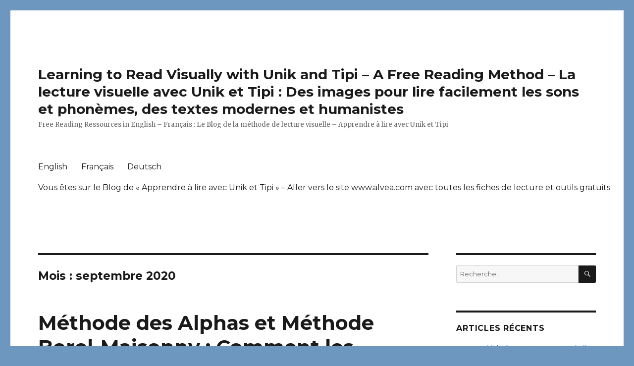

--- FILE ---
content_type: text/html; charset=UTF-8
request_url: https://uniktipi.com/index.php/2020/09/
body_size: 12320
content:
<!DOCTYPE html>
<html lang="fr-FR" class="no-js">
<head>
	<meta charset="UTF-8">
	<meta name="viewport" content="width=device-width, initial-scale=1">
	<link rel="profile" href="http://gmpg.org/xfn/11">
		<script>(function(html){html.className = html.className.replace(/\bno-js\b/,'js')})(document.documentElement);</script>
<title>septembre 2020 &#8211; Learning to Read Visually with Unik and Tipi &#8211; A Free Reading Method &#8211;  La lecture visuelle avec Unik et Tipi : Des images pour lire facilement les sons et phonèmes, des textes modernes et humanistes</title>
<link rel='dns-prefetch' href='//fonts.googleapis.com' />
<link rel='dns-prefetch' href='//s.w.org' />
<link rel="alternate" type="application/rss+xml" title="Learning to Read Visually with Unik and Tipi - A Free Reading Method -  La lecture visuelle avec Unik et Tipi : Des images pour lire facilement les sons et phonèmes, des textes modernes et humanistes &raquo; Flux" href="https://uniktipi.com/index.php/feed/" />
<link rel="alternate" type="application/rss+xml" title="Learning to Read Visually with Unik and Tipi - A Free Reading Method -  La lecture visuelle avec Unik et Tipi : Des images pour lire facilement les sons et phonèmes, des textes modernes et humanistes &raquo; Flux des commentaires" href="https://uniktipi.com/index.php/comments/feed/" />
		<script type="text/javascript">
			window._wpemojiSettings = {"baseUrl":"https:\/\/s.w.org\/images\/core\/emoji\/11\/72x72\/","ext":".png","svgUrl":"https:\/\/s.w.org\/images\/core\/emoji\/11\/svg\/","svgExt":".svg","source":{"concatemoji":"https:\/\/uniktipi.com\/wp-includes\/js\/wp-emoji-release.min.js?ver=5.0.24"}};
			!function(e,a,t){var n,r,o,i=a.createElement("canvas"),p=i.getContext&&i.getContext("2d");function s(e,t){var a=String.fromCharCode;p.clearRect(0,0,i.width,i.height),p.fillText(a.apply(this,e),0,0);e=i.toDataURL();return p.clearRect(0,0,i.width,i.height),p.fillText(a.apply(this,t),0,0),e===i.toDataURL()}function c(e){var t=a.createElement("script");t.src=e,t.defer=t.type="text/javascript",a.getElementsByTagName("head")[0].appendChild(t)}for(o=Array("flag","emoji"),t.supports={everything:!0,everythingExceptFlag:!0},r=0;r<o.length;r++)t.supports[o[r]]=function(e){if(!p||!p.fillText)return!1;switch(p.textBaseline="top",p.font="600 32px Arial",e){case"flag":return s([55356,56826,55356,56819],[55356,56826,8203,55356,56819])?!1:!s([55356,57332,56128,56423,56128,56418,56128,56421,56128,56430,56128,56423,56128,56447],[55356,57332,8203,56128,56423,8203,56128,56418,8203,56128,56421,8203,56128,56430,8203,56128,56423,8203,56128,56447]);case"emoji":return!s([55358,56760,9792,65039],[55358,56760,8203,9792,65039])}return!1}(o[r]),t.supports.everything=t.supports.everything&&t.supports[o[r]],"flag"!==o[r]&&(t.supports.everythingExceptFlag=t.supports.everythingExceptFlag&&t.supports[o[r]]);t.supports.everythingExceptFlag=t.supports.everythingExceptFlag&&!t.supports.flag,t.DOMReady=!1,t.readyCallback=function(){t.DOMReady=!0},t.supports.everything||(n=function(){t.readyCallback()},a.addEventListener?(a.addEventListener("DOMContentLoaded",n,!1),e.addEventListener("load",n,!1)):(e.attachEvent("onload",n),a.attachEvent("onreadystatechange",function(){"complete"===a.readyState&&t.readyCallback()})),(n=t.source||{}).concatemoji?c(n.concatemoji):n.wpemoji&&n.twemoji&&(c(n.twemoji),c(n.wpemoji)))}(window,document,window._wpemojiSettings);
		</script>
		<style type="text/css">
img.wp-smiley,
img.emoji {
	display: inline !important;
	border: none !important;
	box-shadow: none !important;
	height: 1em !important;
	width: 1em !important;
	margin: 0 .07em !important;
	vertical-align: -0.1em !important;
	background: none !important;
	padding: 0 !important;
}
</style>
<link rel='stylesheet' id='wp-block-library-css'  href='https://uniktipi.com/wp-includes/css/dist/block-library/style.min.css?ver=5.0.24' type='text/css' media='all' />
<link rel='stylesheet' id='wp-block-library-theme-css'  href='https://uniktipi.com/wp-includes/css/dist/block-library/theme.min.css?ver=5.0.24' type='text/css' media='all' />
<link rel='stylesheet' id='twentysixteen-fonts-css'  href='https://fonts.googleapis.com/css?family=Merriweather%3A400%2C700%2C900%2C400italic%2C700italic%2C900italic%7CMontserrat%3A400%2C700%7CInconsolata%3A400&#038;subset=latin%2Clatin-ext' type='text/css' media='all' />
<link rel='stylesheet' id='genericons-css'  href='https://uniktipi.com/wp-content/themes/twentysixteen/genericons/genericons.css?ver=3.4.1' type='text/css' media='all' />
<link rel='stylesheet' id='twentysixteen-style-css'  href='https://uniktipi.com/wp-content/themes/twentysixteen/style.css?ver=5.0.24' type='text/css' media='all' />
<link rel='stylesheet' id='twentysixteen-block-style-css'  href='https://uniktipi.com/wp-content/themes/twentysixteen/css/blocks.css?ver=20181230' type='text/css' media='all' />
<!--[if lt IE 10]>
<link rel='stylesheet' id='twentysixteen-ie-css'  href='https://uniktipi.com/wp-content/themes/twentysixteen/css/ie.css?ver=20160816' type='text/css' media='all' />
<![endif]-->
<!--[if lt IE 9]>
<link rel='stylesheet' id='twentysixteen-ie8-css'  href='https://uniktipi.com/wp-content/themes/twentysixteen/css/ie8.css?ver=20160816' type='text/css' media='all' />
<![endif]-->
<!--[if lt IE 8]>
<link rel='stylesheet' id='twentysixteen-ie7-css'  href='https://uniktipi.com/wp-content/themes/twentysixteen/css/ie7.css?ver=20160816' type='text/css' media='all' />
<![endif]-->
<!--[if lt IE 9]>
<script type='text/javascript' src='https://uniktipi.com/wp-content/themes/twentysixteen/js/html5.js?ver=3.7.3'></script>
<![endif]-->
<script type='text/javascript' src='https://uniktipi.com/wp-includes/js/jquery/jquery.js?ver=1.12.4'></script>
<script type='text/javascript' src='https://uniktipi.com/wp-includes/js/jquery/jquery-migrate.min.js?ver=1.4.1'></script>
<link rel='https://api.w.org/' href='https://uniktipi.com/index.php/wp-json/' />
<link rel="EditURI" type="application/rsd+xml" title="RSD" href="https://uniktipi.com/xmlrpc.php?rsd" />
<link rel="wlwmanifest" type="application/wlwmanifest+xml" href="https://uniktipi.com/wp-includes/wlwmanifest.xml" /> 
<meta name="generator" content="WordPress 5.0.24" />
		<style type="text/css">.recentcomments a{display:inline !important;padding:0 !important;margin:0 !important;}</style>
		<style type="text/css" id="custom-background-css">
body.custom-background { background-color: #6d97bf; }
</style>
<link rel="icon" href="https://uniktipi.com/wp-content/uploads/2021/04/cropped-chat-32x32.png" sizes="32x32" />
<link rel="icon" href="https://uniktipi.com/wp-content/uploads/2021/04/cropped-chat-192x192.png" sizes="192x192" />
<link rel="apple-touch-icon-precomposed" href="https://uniktipi.com/wp-content/uploads/2021/04/cropped-chat-180x180.png" />
<meta name="msapplication-TileImage" content="https://uniktipi.com/wp-content/uploads/2021/04/cropped-chat-270x270.png" />
</head>

<body class="archive date custom-background wp-embed-responsive hfeed">
<div id="page" class="site">
	<div class="site-inner">
		<a class="skip-link screen-reader-text" href="#content">Aller au contenu</a>

		<header id="masthead" class="site-header" role="banner">
			<div class="site-header-main">
				<div class="site-branding">
					
											<p class="site-title"><a href="https://uniktipi.com/" rel="home">Learning to Read Visually with Unik and Tipi &#8211; A Free Reading Method &#8211;  La lecture visuelle avec Unik et Tipi : Des images pour lire facilement les sons et phonèmes, des textes modernes et humanistes</a></p>
											<p class="site-description">Free Reading Ressources in English &#8211; Français : Le Blog de la méthode de lecture visuelle &#8211; Apprendre à lire avec Unik et Tipi</p>
									</div><!-- .site-branding -->

									<button id="menu-toggle" class="menu-toggle">Menu</button>

					<div id="site-header-menu" class="site-header-menu">
													<nav id="site-navigation" class="main-navigation" role="navigation" aria-label="Menu principal">
								<div class="menu-learning-to-read-with-unik-et-tipi-container"><ul id="menu-learning-to-read-with-unik-et-tipi" class="primary-menu"><li id="menu-item-497" class="menu-item menu-item-type-taxonomy menu-item-object-category menu-item-497"><a href="https://uniktipi.com/index.php/category/english/">English</a></li>
<li id="menu-item-495" class="menu-item menu-item-type-taxonomy menu-item-object-category menu-item-495"><a href="https://uniktipi.com/index.php/category/fr/">Français</a></li>
<li id="menu-item-496" class="menu-item menu-item-type-taxonomy menu-item-object-category menu-item-496"><a href="https://uniktipi.com/index.php/category/deutsch/">Deutsch</a></li>
<li id="menu-item-498" class="menu-item menu-item-type-custom menu-item-object-custom menu-item-498"><a href="http://www.alvea.com">Vous êtes sur le Blog de « Apprendre à lire avec Unik et Tipi » – Aller vers le site www.alvea.com avec toutes les fiches de lecture et outils gratuits</a></li>
</ul></div>							</nav><!-- .main-navigation -->
						
											</div><!-- .site-header-menu -->
							</div><!-- .site-header-main -->

					</header><!-- .site-header -->

		<div id="content" class="site-content">

	<div id="primary" class="content-area">
		<main id="main" class="site-main" role="main">

		
			<header class="page-header">
				<h1 class="page-title">Mois : septembre 2020</h1>			</header><!-- .page-header -->

			
<article id="post-102" class="post-102 post type-post status-publish format-standard hentry category-fr tag-alphas tag-alvea tag-apprendre-a-lire tag-borel-maisonny tag-methode-borel-maisonny tag-methode-des-alphas tag-methode-syllabique tag-unik-et-tipi">
	<header class="entry-header">
		
		<h2 class="entry-title"><a href="https://uniktipi.com/index.php/2020/09/20/methode-des-alphas-et-methode-borel-maisonny-comment-les-combiner-avec-la-methode-de-lecture-alvea/" rel="bookmark">Méthode des Alphas et Méthode Borel-Maisonny : Comment les combiner avec la méthode de lecture Alvea ?</a></h2>	</header><!-- .entry-header -->

	
	
	<div class="entry-content">
		<p>La méthode des Alphas consiste à associer une image à chaque lettre, image qui correspond à un mot qui commence par la lettre et le son à apprendre. Par exemples un serpent pour le s, une dame pour le d; etc.<br>L&rsquo;objectif et l&rsquo;intérêt de la méthode est que l&rsquo;enfant associe le son à la lettre (et non plus le nom de la lettre), par exemple le son « ssss » pour serpent, ce qui facilite le déchiffrage des premiers mots simples.</p>
<p>La méthode Borel-Maisonny est une méthode phonétique et gestuelle qui associe un geste à chaque son, ce qui a l&rsquo;avantage d&rsquo;associer une information visuelle et kinésique à chaque son, de rendre l&rsquo;élève acteur et acteur et actif puisqu&rsquo;il peut reproduire le geste. C&rsquo;est également un avantage pour des enfants malentendants.</p>
<p>Le méthode visuelle Alvea est complémentaire de ces deux méthodes, puisqu&rsquo;elle s&rsquo;appuie le son que font les lettres individuellement et sur le déchiffrage syllabique pour lire les mots au démarrage. Notre méthode ajoute progressivement les phonèmes ch, ou, an, oi, etc. et y superpose les images associées. Cela est une nouvelle étape pour l&rsquo;élève, là où justement les méthodes basées sur le son que font les lettres trouvent leur limites, puisqu&rsquo;on ne déchiffre plus « oooo » « uuuuu » pour le phonème/son « ou » mais qu&rsquo;il faut reconnaître la combinaison ou en tant que telle avec le son associé. C&rsquo;est justement tout l&rsquo;avantage de la méthode Alvea.</p>
<p>La méthode visuelle et syllabique Alvea est d&rsquo;ailleurs cohérente avec le choix de la méthode Borel-Maisonny puisqu&rsquo;il n&rsquo;y a qu&rsquo;une seule image pour les différentes graphies du son o/au /eau, comme il n&rsquo;y a qu&rsquo;un seul geste pour le son o /au/ eau dans la méthode&nbsp;Borel-Maisonny.</p>
<p>Il est donc tout à fait possible et cohérent de démarrer avec la méthode des Alphas et/ou la méthode Borel-Maisonny, par exemple pour la période 1 du CP allant de la rentrée à la Toussaint, et de continuer avec la méthode Alvea à partir de la période 2, et ainsi de la combiner aux autres méthodes.</p>
<p>Cela est vrai aussi pour les autres méthodes de lecture en CP. Il est tout à fait possible de les combiner avec la méthode Alvea en parallèle dès la fin de la période 1. En CE1, vous pouvez utiliser la méthode Alvea dès la rentrée avec les élèves qui n&rsquo;ont pas automatisé la lecture et qui ont besoin de revoir les sons / phonèmes et de s&rsquo;entrainer sur des textes plus faciles que les élèves déjà lecteurs.</p>


<p></p>
	</div><!-- .entry-content -->

	<footer class="entry-footer">
		<span class="byline"><span class="author vcard"><img alt='' src='https://secure.gravatar.com/avatar/130f06ac3d79042132979d039c75a133?s=49&#038;d=mm&#038;r=g' srcset='https://secure.gravatar.com/avatar/130f06ac3d79042132979d039c75a133?s=98&#038;d=mm&#038;r=g 2x' class='avatar avatar-49 photo' height='49' width='49' /><span class="screen-reader-text">Auteur </span> <a class="url fn n" href="https://uniktipi.com/index.php/author/apprendre-a-lire-avec-unik-et-tipi/">Apprendre a lire avec Unik et Tipi</a></span></span><span class="posted-on"><span class="screen-reader-text">Publié le </span><a href="https://uniktipi.com/index.php/2020/09/20/methode-des-alphas-et-methode-borel-maisonny-comment-les-combiner-avec-la-methode-de-lecture-alvea/" rel="bookmark"><time class="entry-date published" datetime="2020-09-20T00:30:33+00:00">20 septembre 2020</time><time class="updated" datetime="2021-04-30T12:41:24+00:00">30 avril 2021</time></a></span><span class="cat-links"><span class="screen-reader-text">Catégories </span><a href="https://uniktipi.com/index.php/category/fr/" rel="category tag">Français</a></span><span class="tags-links"><span class="screen-reader-text">Étiquettes </span><a href="https://uniktipi.com/index.php/tag/alphas/" rel="tag">Alphas</a>, <a href="https://uniktipi.com/index.php/tag/alvea/" rel="tag">Alvea</a>, <a href="https://uniktipi.com/index.php/tag/apprendre-a-lire/" rel="tag">Apprendre à lire</a>, <a href="https://uniktipi.com/index.php/tag/borel-maisonny/" rel="tag">Borel-Maisonny</a>, <a href="https://uniktipi.com/index.php/tag/methode-borel-maisonny/" rel="tag">Méthode Borel-Maisonny</a>, <a href="https://uniktipi.com/index.php/tag/methode-des-alphas/" rel="tag">Méthode des Alphas</a>, <a href="https://uniktipi.com/index.php/tag/methode-syllabique/" rel="tag">Méthode syllabique</a>, <a href="https://uniktipi.com/index.php/tag/unik-et-tipi/" rel="tag">Unik et Tipi</a></span><span class="comments-link"><a href="https://uniktipi.com/index.php/2020/09/20/methode-des-alphas-et-methode-borel-maisonny-comment-les-combiner-avec-la-methode-de-lecture-alvea/#respond">Laisser un commentaire<span class="screen-reader-text"> sur Méthode des Alphas et Méthode Borel-Maisonny : Comment les combiner avec la méthode de lecture Alvea ?</span></a></span>			</footer><!-- .entry-footer -->
</article><!-- #post-## -->

<article id="post-68" class="post-68 post type-post status-publish format-standard hentry category-fr tag-apprende-a-lire tag-apprendre-a-lire-a-la-maison tag-apprendre-a-lire-avant-le-cp tag-enfants-precoces tag-hpi tag-lecture-des-phonemes tag-lecture-facile tag-lecture-visuelle tag-methode-syllabique tag-methode-visuelle tag-syllabique tag-visuo-spatial">
	<header class="entry-header">
		
		<h2 class="entry-title"><a href="https://uniktipi.com/index.php/2020/09/06/avantages-de-la-methode-alvea/" rel="bookmark">Avantages de la méthode Alvea</a></h2>	</header><!-- .entry-header -->

	
	
	<div class="entry-content">
		
<h3>Facile</h3>



<p>La lecture visuelle devient simple, logique et fluide. Le lecteur y gagne en confiance en lui, y trouve du plaisir et a envie de continuer à lire. Et surtout il accède au sens de ce qu&rsquo;il lit.</p>



<figure class="wp-block-image"><img src="http://uniktipi.com/wp-content/uploads/2020/09/methode-lecture-visuelle-concept-1-1024x663.png" alt="" class="wp-image-84" srcset="https://uniktipi.com/wp-content/uploads/2020/09/methode-lecture-visuelle-concept-1-1024x663.png 1024w, https://uniktipi.com/wp-content/uploads/2020/09/methode-lecture-visuelle-concept-1-300x194.png 300w, https://uniktipi.com/wp-content/uploads/2020/09/methode-lecture-visuelle-concept-1-768x497.png 768w, https://uniktipi.com/wp-content/uploads/2020/09/methode-lecture-visuelle-concept-1-1200x776.png 1200w" sizes="(max-width: 709px) 85vw, (max-width: 909px) 67vw, (max-width: 1362px) 62vw, 840px" /></figure>



<h3>Moderne</h3>



<p>Des textes dans l&rsquo;air du temps, adaptés à l&rsquo;âge des enfants.</p>



<p>Des mots utiles, un vocabulaire accessible utilisable aussi pour s&rsquo;exprimer à l&rsquo;oral et créer ses premières phrases à l&rsquo;écrit.</p>



<h3>Syllabique</h3>



<p>La méthode est entièrement syllabique. Toutes les fiches son séparent les mots par syllabes pour aider le lecteur. Ce n&rsquo;est absolument pas une méthode globale qui repose sur une « image » ou « photographie » du mot entier (La recherche a montré que les méthodes globales donnent de moins bon résultats que les méthodes syllabiques). Tous les mots sont déchiffrés de gauche à droite et séparés en syllabes pour être lus.</p>



<h3>Logique</h3>



<p>Les fiches et les textes suivent une progression logique. Chaque fiche son présente un nouveau son / phonème et une image associée et les textes à lire suivent la progression en n&rsquo;utilisant que les sons et images déjà étudiés.</p>



<p>Aucun mot outil n&rsquo;est à apprendre sans avoir étudié les sons le composant. Aucune exception n&rsquo;est intégrée dans un texte sans avoir été étudiée auparavant.</p>



<h3>Intelligente et créative</h3>



<p>Les textes incitent le lecteur à être imaginatif, à developper ses propres idées, à exprimer ses sentiments et peuvent déboucher sur une réflexion et des discussions en classe ou dans le cercle familial.</p>
	</div><!-- .entry-content -->

	<footer class="entry-footer">
		<span class="byline"><span class="author vcard"><img alt='' src='https://secure.gravatar.com/avatar/130f06ac3d79042132979d039c75a133?s=49&#038;d=mm&#038;r=g' srcset='https://secure.gravatar.com/avatar/130f06ac3d79042132979d039c75a133?s=98&#038;d=mm&#038;r=g 2x' class='avatar avatar-49 photo' height='49' width='49' /><span class="screen-reader-text">Auteur </span> <a class="url fn n" href="https://uniktipi.com/index.php/author/apprendre-a-lire-avec-unik-et-tipi/">Apprendre a lire avec Unik et Tipi</a></span></span><span class="posted-on"><span class="screen-reader-text">Publié le </span><a href="https://uniktipi.com/index.php/2020/09/06/avantages-de-la-methode-alvea/" rel="bookmark"><time class="entry-date published" datetime="2020-09-06T07:56:54+00:00">6 septembre 2020</time><time class="updated" datetime="2021-04-30T12:41:39+00:00">30 avril 2021</time></a></span><span class="cat-links"><span class="screen-reader-text">Catégories </span><a href="https://uniktipi.com/index.php/category/fr/" rel="category tag">Français</a></span><span class="tags-links"><span class="screen-reader-text">Étiquettes </span><a href="https://uniktipi.com/index.php/tag/apprende-a-lire/" rel="tag">Apprende à lire</a>, <a href="https://uniktipi.com/index.php/tag/apprendre-a-lire-a-la-maison/" rel="tag">Apprendre à lire à la maison</a>, <a href="https://uniktipi.com/index.php/tag/apprendre-a-lire-avant-le-cp/" rel="tag">Apprendre à lire avant le CP</a>, <a href="https://uniktipi.com/index.php/tag/enfants-precoces/" rel="tag">Enfants précoces</a>, <a href="https://uniktipi.com/index.php/tag/hpi/" rel="tag">HPI</a>, <a href="https://uniktipi.com/index.php/tag/lecture-des-phonemes/" rel="tag">Lecture des phonèmes</a>, <a href="https://uniktipi.com/index.php/tag/lecture-facile/" rel="tag">Lecture facile</a>, <a href="https://uniktipi.com/index.php/tag/lecture-visuelle/" rel="tag">Lecture visuelle</a>, <a href="https://uniktipi.com/index.php/tag/methode-syllabique/" rel="tag">Méthode syllabique</a>, <a href="https://uniktipi.com/index.php/tag/methode-visuelle/" rel="tag">Méthode visuelle</a>, <a href="https://uniktipi.com/index.php/tag/syllabique/" rel="tag">Syllabique</a>, <a href="https://uniktipi.com/index.php/tag/visuo-spatial/" rel="tag">Visuo-spatial</a></span><span class="comments-link"><a href="https://uniktipi.com/index.php/2020/09/06/avantages-de-la-methode-alvea/#respond">Laisser un commentaire<span class="screen-reader-text"> sur Avantages de la méthode Alvea</span></a></span>			</footer><!-- .entry-footer -->
</article><!-- #post-## -->

<article id="post-62" class="post-62 post type-post status-publish format-standard hentry category-fr tag-apprendre-a-lire tag-apprendre-a-lire-a-la-maison tag-apprendre-a-lire-au-cp tag-apprendre-a-lire-avant-le-cp tag-covid tag-enseignement-a-distance tag-fiches-lecture-cp tag-fiches-phonemes-cp tag-lecture-au-cp tag-methode-syllabique tag-phonemes-cp">
	<header class="entry-header">
		
		<h2 class="entry-title"><a href="https://uniktipi.com/index.php/2020/09/06/comment-utiliser-la-methode-avec-mon-enfant-en-plus-de-son-livre-de-lecture-au-cp/" rel="bookmark">Comment utiliser la méthode avec mon enfant en plus de son livre de lecture au CP ?</a></h2>	</header><!-- .entry-header -->

	
	
	<div class="entry-content">
		
<p>C&rsquo;est très facile :</p>



<p>Il suffit de démarrer avec la fiche ci-dessous « Le début » <a href="http://www.alvea.com/assets/debut-couleur.png" target="_blank" rel="noreferrer noopener" aria-label=" (s’ouvre dans un nouvel onglet)">http://www.alvea.com/assets/debut-couleur.png</a></p>



<figure class="wp-block-image"><img src="http://www.alvea.com/assets/debut-couleur.png" alt=""/><figcaption>La fiche « Bien débuter » permet d&rsquo;apprendre à lire les prénoms de nos deux héros Unik et Tipi et de lire des mots simples qui vont servir par la suite.<br></figcaption></figure>



<p>Dès que votre enfant arrive à déchiffrer les mots pour lire cette fiche, il est prêt pour passer à la suite et démarrer la méthode de lecture visuelle avec les fiches son et les textes suivants disponibles gratuitement sur le site <a href="http://www.alvea.com" target="_blank" rel="noreferrer noopener" aria-label=" (s’ouvre dans un nouvel onglet)">http://www.alvea.com</a>.</p>



<p>Habituellement les sons des lettres sont connus à l&rsquo;entrée en CP pour les majuscules, et les deux premiers mois de CP vont servir à revoir tous ces sons pour les minuscules, et à apprendre à lire les syllabes comme la, le, li, lo, lu et des mots simples avec 1, 2 ou 3 syllabes. Au plus tard avant les vacances de la Toussaint, votre enfant pourra démarrer avec la méthode visuelle Alvea en parallèle.</p>



<p>Une astuce consiste à acheter vous-même un exemplaire de son livre de lecture de CP, exemplaire qui restera à la maison. D&rsquo;une part c&rsquo;est très pratique les jours où il a oublié de le ramener, d&rsquo;autre part cela permet de dessiner les images des sons de la méthode Alvea dans le livre de lecture, par exemple au crayon de couleur bleue ou avec un surligneur bleu effaçable &#8211; gommable &#8211; plus pratique si le dessin est à améliorer par la suite 🙂 .</p>



<p>Cela n&rsquo;est pas indispensable, mais peut-être utile pour aller plus vite dans l&rsquo;assimilation de la lecture des sons ou s&rsquo;il a des difficultés avec la lecture dans le manuel de lecture scolaire fourni pour le CP.</p>



<p>Et, dans d&rsquo;autres textes, direz-vous, comment faire puisque l&rsquo;aide visuelle ne sera pas présente ? </p>



<p>Il faut comprendre qu&rsquo;en réalité <strong>avec la méthode visuelle, votre enfant va associer l&rsquo;image aux deux ou trois lettres formant le son, et qu&rsquo;après la lecture répétée des fiches de la méthode Alvea, son cerveau imaginera automatiquement l&rsquo;image lorsqu&rsquo;il verra la combinaison de lettres, même si l&rsquo;image n&rsquo;est en réalité pas présente dans le texte à lire. </strong></p>



<p>Selon les enfants, cette automatisation va prendre plus ou moins de temps. En attendant qu&rsquo;elle se fasse, vous pouvez toujours photocopier les textes qu&rsquo;il doit lire et y ajouter ou le faire dessiner lui-même les images associées aux sons.</p>
	</div><!-- .entry-content -->

	<footer class="entry-footer">
		<span class="byline"><span class="author vcard"><img alt='' src='https://secure.gravatar.com/avatar/130f06ac3d79042132979d039c75a133?s=49&#038;d=mm&#038;r=g' srcset='https://secure.gravatar.com/avatar/130f06ac3d79042132979d039c75a133?s=98&#038;d=mm&#038;r=g 2x' class='avatar avatar-49 photo' height='49' width='49' /><span class="screen-reader-text">Auteur </span> <a class="url fn n" href="https://uniktipi.com/index.php/author/apprendre-a-lire-avec-unik-et-tipi/">Apprendre a lire avec Unik et Tipi</a></span></span><span class="posted-on"><span class="screen-reader-text">Publié le </span><a href="https://uniktipi.com/index.php/2020/09/06/comment-utiliser-la-methode-avec-mon-enfant-en-plus-de-son-livre-de-lecture-au-cp/" rel="bookmark"><time class="entry-date published" datetime="2020-09-06T07:24:30+00:00">6 septembre 2020</time><time class="updated" datetime="2024-02-26T10:59:17+00:00">26 février 2024</time></a></span><span class="cat-links"><span class="screen-reader-text">Catégories </span><a href="https://uniktipi.com/index.php/category/fr/" rel="category tag">Français</a></span><span class="tags-links"><span class="screen-reader-text">Étiquettes </span><a href="https://uniktipi.com/index.php/tag/apprendre-a-lire/" rel="tag">Apprendre à lire</a>, <a href="https://uniktipi.com/index.php/tag/apprendre-a-lire-a-la-maison/" rel="tag">Apprendre à lire à la maison</a>, <a href="https://uniktipi.com/index.php/tag/apprendre-a-lire-au-cp/" rel="tag">apprendre à lire au CP</a>, <a href="https://uniktipi.com/index.php/tag/apprendre-a-lire-avant-le-cp/" rel="tag">Apprendre à lire avant le CP</a>, <a href="https://uniktipi.com/index.php/tag/covid/" rel="tag">Covid</a>, <a href="https://uniktipi.com/index.php/tag/enseignement-a-distance/" rel="tag">enseignement à distance</a>, <a href="https://uniktipi.com/index.php/tag/fiches-lecture-cp/" rel="tag">fiches lecture CP</a>, <a href="https://uniktipi.com/index.php/tag/fiches-phonemes-cp/" rel="tag">fiches phonèmes CP</a>, <a href="https://uniktipi.com/index.php/tag/lecture-au-cp/" rel="tag">lecture au CP</a>, <a href="https://uniktipi.com/index.php/tag/methode-syllabique/" rel="tag">Méthode syllabique</a>, <a href="https://uniktipi.com/index.php/tag/phonemes-cp/" rel="tag">phonèmes CP</a></span><span class="comments-link"><a href="https://uniktipi.com/index.php/2020/09/06/comment-utiliser-la-methode-avec-mon-enfant-en-plus-de-son-livre-de-lecture-au-cp/#respond">Laisser un commentaire<span class="screen-reader-text"> sur Comment utiliser la méthode avec mon enfant en plus de son livre de lecture au CP ?</span></a></span>			</footer><!-- .entry-footer -->
</article><!-- #post-## -->

<article id="post-52" class="post-52 post type-post status-publish format-standard hentry category-fr tag-confond-le-b-et-le-d tag-confond-le-m-et-le-n tag-confond-le-p-et-le-q tag-confusion-de-lettres tag-confusion-de-sons tag-dechiffrage tag-difficultes-de-lecture tag-dyslexie tag-dysphasie tag-dyspraxie tag-hyperactif tag-hyperactivite tag-hypermetropie tag-lecture-non-fluide tag-naime-pas-lire tag-ortophonie tag-surdite tag-tda tag-tdah tag-trouble-des-apprentissages tag-troubles-auditifs tag-troubles-comportementaux tag-troubles-psychosomatiques">
	<header class="entry-header">
		
		<h2 class="entry-title"><a href="https://uniktipi.com/index.php/2020/09/06/pour-quelles-difficultes-la-methode-de-lecture-visuelle-est-elle-utile/" rel="bookmark">Pour quelles difficultés la méthode de lecture visuelle Alvea est-elle utile ?</a></h2>	</header><!-- .entry-header -->

	
	
	<div class="entry-content">
		
<ul><li>confusions de lettres (b, d, p, q), m et n. Les aides visuelles de la méthode Alvea permettent de distinguer clairement les lettres :<ul><li>le d est rempli <strong>d</strong>e<strong>d</strong>ans</li><li>le p est en <strong>p</strong>erspective</li><li>le m est survolé par une <strong>m</strong>ouette</li><li>le son qu a une image dédiée</li></ul></li><li>confusion de sons et/ou de phonèmes (é et è, an et on, &#8230;) : Les images dédiées pour chaque son et phonème permettent de les identifier clairement et rendent la lecture plus fluide.</li><li>oubli de lettres</li><li>confusion de mots</li><li>difficultés d’association de deux lettres ou plus pour former un seul son</li><li>difficulté d’accès au sens car trop d’efforts liés au déchiffrage</li><li>difficultés dans l’automatisation du déchiffrage (l’effort est recommencé en permanence, même après de nombreux entrainements)</li><li>Manque d’envie de lire</li><li>Nervosité / Stress lors de la lecture : l’enfant s’agite ou agite son livre ou essaye de détourner l’attention ou de basculer vers une autre tâche</li><li>Troubles psychosomatiques au CP, en particulier le matin avant d’aller à l’école : maux de ventres, douleurs dans les membres, nausées, manque d’entrain, lenteur à se préparer, pleurs. Les pleurs au coucher, les cauchemars avec un réveil au milieu de la nuit peuvent aussi être un signe révélateur de difficultés en classe.</li><li>Troubles comportementaux en classe</li><li>Difficultés de lecture signalées par l’enseignante de CP</li><li>Lecture non fluide au troisième trimestre de CP.</li><li>Lecture toujours difficile en fin de CP / à l’entrée en CE1.</li><li>La dyslexie (10 % des élèves !), mais à moins que la fratrie ou les parents soient déjà diagnostiqués, il est malheureusement rare que la dyslexie soit diagnostiquée à l’entrée en CP.</li><li>La dysorthographie &#8211; en général la dysorthographie est associée à une dyslexie</li><li>Un profil d&rsquo;enfant « visuo-spatial », ayant de fortes capacités d&rsquo;orientation, de construction, de vision et de conception voire de dessin en 3D, de logique et ayant dans le WISC IV un QI perceptif très au dessus du QI verbal.</li><li>Les troubles de l&rsquo;attention avec ou sans hyperactivité : TDA, TDAH</li><li>Peut-être aussi la dysphasie (difficultés du langage oral) et la dyspraxie, d’autant plus que ces troubles sont souvent concomitants avec une dyslexie.</li><li>Des problèmes de vue non diagnostiqués ou non corrigés correctement (hypermétropie &#8211; 9% de la population, astigmatisme, &#8230;).</li><li>Des problèmes auditifs qui entrainent des confusions de sons.</li><li>Des troubles des apprentissages de manière plus générale.</li><li>Une langue maternelle qui n’est pas le français et qui a donc d’autres sons et d&rsquo;autres phonèmes.</li><li>Un retard scolaire ou de développement.</li><li>Le redoublement du CP.</li><li>Des problèmes psychologiques, en particulier dans le cadre familial ou dans l’environnement proche de l’enfant qui font que l’enfant a du mal à se concentrer sur les apprentissages en classe.</li></ul>



<p></p>
	</div><!-- .entry-content -->

	<footer class="entry-footer">
		<span class="byline"><span class="author vcard"><img alt='' src='https://secure.gravatar.com/avatar/130f06ac3d79042132979d039c75a133?s=49&#038;d=mm&#038;r=g' srcset='https://secure.gravatar.com/avatar/130f06ac3d79042132979d039c75a133?s=98&#038;d=mm&#038;r=g 2x' class='avatar avatar-49 photo' height='49' width='49' /><span class="screen-reader-text">Auteur </span> <a class="url fn n" href="https://uniktipi.com/index.php/author/apprendre-a-lire-avec-unik-et-tipi/">Apprendre a lire avec Unik et Tipi</a></span></span><span class="posted-on"><span class="screen-reader-text">Publié le </span><a href="https://uniktipi.com/index.php/2020/09/06/pour-quelles-difficultes-la-methode-de-lecture-visuelle-est-elle-utile/" rel="bookmark"><time class="entry-date published" datetime="2020-09-06T06:29:17+00:00">6 septembre 2020</time><time class="updated" datetime="2021-04-30T12:42:13+00:00">30 avril 2021</time></a></span><span class="cat-links"><span class="screen-reader-text">Catégories </span><a href="https://uniktipi.com/index.php/category/fr/" rel="category tag">Français</a></span><span class="tags-links"><span class="screen-reader-text">Étiquettes </span><a href="https://uniktipi.com/index.php/tag/confond-le-b-et-le-d/" rel="tag">confond le b et le d</a>, <a href="https://uniktipi.com/index.php/tag/confond-le-m-et-le-n/" rel="tag">confond le m et le n</a>, <a href="https://uniktipi.com/index.php/tag/confond-le-p-et-le-q/" rel="tag">confond le p et le q</a>, <a href="https://uniktipi.com/index.php/tag/confusion-de-lettres/" rel="tag">Confusion de lettres</a>, <a href="https://uniktipi.com/index.php/tag/confusion-de-sons/" rel="tag">Confusion de sons</a>, <a href="https://uniktipi.com/index.php/tag/dechiffrage/" rel="tag">Déchiffrage</a>, <a href="https://uniktipi.com/index.php/tag/difficultes-de-lecture/" rel="tag">Difficultés de lecture</a>, <a href="https://uniktipi.com/index.php/tag/dyslexie/" rel="tag">Dyslexie</a>, <a href="https://uniktipi.com/index.php/tag/dysphasie/" rel="tag">dysphasie</a>, <a href="https://uniktipi.com/index.php/tag/dyspraxie/" rel="tag">dyspraxie</a>, <a href="https://uniktipi.com/index.php/tag/hyperactif/" rel="tag">Hyperactif</a>, <a href="https://uniktipi.com/index.php/tag/hyperactivite/" rel="tag">Hyperactivité</a>, <a href="https://uniktipi.com/index.php/tag/hypermetropie/" rel="tag">Hypermétropie</a>, <a href="https://uniktipi.com/index.php/tag/lecture-non-fluide/" rel="tag">Lecture non fluide</a>, <a href="https://uniktipi.com/index.php/tag/naime-pas-lire/" rel="tag">n'aime pas lire</a>, <a href="https://uniktipi.com/index.php/tag/ortophonie/" rel="tag">Ortophonie</a>, <a href="https://uniktipi.com/index.php/tag/surdite/" rel="tag">Surdité</a>, <a href="https://uniktipi.com/index.php/tag/tda/" rel="tag">TDA</a>, <a href="https://uniktipi.com/index.php/tag/tdah/" rel="tag">TDAH</a>, <a href="https://uniktipi.com/index.php/tag/trouble-des-apprentissages/" rel="tag">Trouble des apprentissages</a>, <a href="https://uniktipi.com/index.php/tag/troubles-auditifs/" rel="tag">Troubles auditifs</a>, <a href="https://uniktipi.com/index.php/tag/troubles-comportementaux/" rel="tag">Troubles comportementaux</a>, <a href="https://uniktipi.com/index.php/tag/troubles-psychosomatiques/" rel="tag">Troubles psychosomatiques</a></span><span class="comments-link"><a href="https://uniktipi.com/index.php/2020/09/06/pour-quelles-difficultes-la-methode-de-lecture-visuelle-est-elle-utile/#respond">Laisser un commentaire<span class="screen-reader-text"> sur Pour quelles difficultés la méthode de lecture visuelle Alvea est-elle utile ?</span></a></span>			</footer><!-- .entry-footer -->
</article><!-- #post-## -->

<article id="post-26" class="post-26 post type-post status-publish format-standard hentry category-fr tag-analyse-des-methodes-de-lecture tag-dyslexie tag-les-neurones-de-la-lecture">
	<header class="entry-header">
		
		<h2 class="entry-title"><a href="https://uniktipi.com/index.php/2020/09/06/ressources-scientifiques-sur-la-lecture-et-la-dyslexie/" rel="bookmark">Ressources scientifiques sur la lecture et la dyslexie</a></h2>	</header><!-- .entry-header -->

	
	
	<div class="entry-content">
		
<h2>Analyse comparée des méthodes de lecture</h2>



<figure class="wp-block-embed-youtube wp-block-embed is-type-video is-provider-youtube wp-embed-aspect-16-9 wp-has-aspect-ratio"><div class="wp-block-embed__wrapper">
<iframe width="840" height="473" src="https://www.youtube.com/embed/G7D_qUPT1PE?feature=oembed" frameborder="0" allow="accelerometer; autoplay; encrypted-media; gyroscope; picture-in-picture" allowfullscreen></iframe>
</div></figure>



<p></p>



<h2>Les neurones de la lecture</h2>



<figure class="wp-block-embed-youtube wp-block-embed is-type-video is-provider-youtube wp-embed-aspect-16-9 wp-has-aspect-ratio"><div class="wp-block-embed__wrapper">
<iframe width="840" height="473" src="https://www.youtube.com/embed/ptABRBcdI0c?feature=oembed" frameborder="0" allow="accelerometer; autoplay; encrypted-media; gyroscope; picture-in-picture" allowfullscreen></iframe>
</div></figure>



<p></p>



<h2>Les 19 différents types de dyslexie</h2>



<p><a href="https://www.college-de-france.fr/media/stanislas-dehaene/UPL4834208332440439930_Naama_Friedmann_talk_dyslexias_college_de_france_100215.pdf">https://www.college-de-france.fr/media/stanislas-dehaene/UPL4834208332440439930_Naama_Friedmann_talk_dyslexias_college_de_france_100215.pdf</a></p>



<p></p>
	</div><!-- .entry-content -->

	<footer class="entry-footer">
		<span class="byline"><span class="author vcard"><img alt='' src='https://secure.gravatar.com/avatar/130f06ac3d79042132979d039c75a133?s=49&#038;d=mm&#038;r=g' srcset='https://secure.gravatar.com/avatar/130f06ac3d79042132979d039c75a133?s=98&#038;d=mm&#038;r=g 2x' class='avatar avatar-49 photo' height='49' width='49' /><span class="screen-reader-text">Auteur </span> <a class="url fn n" href="https://uniktipi.com/index.php/author/apprendre-a-lire-avec-unik-et-tipi/">Apprendre a lire avec Unik et Tipi</a></span></span><span class="posted-on"><span class="screen-reader-text">Publié le </span><a href="https://uniktipi.com/index.php/2020/09/06/ressources-scientifiques-sur-la-lecture-et-la-dyslexie/" rel="bookmark"><time class="entry-date published" datetime="2020-09-06T06:04:36+00:00">6 septembre 2020</time><time class="updated" datetime="2021-04-30T12:42:27+00:00">30 avril 2021</time></a></span><span class="cat-links"><span class="screen-reader-text">Catégories </span><a href="https://uniktipi.com/index.php/category/fr/" rel="category tag">Français</a></span><span class="tags-links"><span class="screen-reader-text">Étiquettes </span><a href="https://uniktipi.com/index.php/tag/analyse-des-methodes-de-lecture/" rel="tag">Analyse des méthodes de lecture</a>, <a href="https://uniktipi.com/index.php/tag/dyslexie/" rel="tag">Dyslexie</a>, <a href="https://uniktipi.com/index.php/tag/les-neurones-de-la-lecture/" rel="tag">Les neurones de la lecture</a></span><span class="comments-link"><a href="https://uniktipi.com/index.php/2020/09/06/ressources-scientifiques-sur-la-lecture-et-la-dyslexie/#respond">Laisser un commentaire<span class="screen-reader-text"> sur Ressources scientifiques sur la lecture et la dyslexie</span></a></span>			</footer><!-- .entry-footer -->
</article><!-- #post-## -->

<article id="post-24" class="post-24 post type-post status-publish format-standard hentry category-fr tag-alphas tag-borel-maisonny tag-faq-lecture-visuelle tag-lecture-ce1 tag-livre-de-lecture-cp tag-methode-des-alphas tag-methode-globale tag-methode-syllabique tag-question-sur-la-lecture">
	<header class="entry-header">
		
		<h2 class="entry-title"><a href="https://uniktipi.com/index.php/2020/09/06/bienvenue-sur-le-blog-de-la-lecture-visuelle-2/" rel="bookmark">Bienvenue sur le Blog de la lecture visuelle !</a></h2>	</header><!-- .entry-header -->

	
	
	<div class="entry-content">
		
<p>Ce Blog est destiné à dialoguer avec vous, avoir un retour sur l&rsquo;utilisation de la méthode pour l&rsquo;améliorer et la compléter,  répondre au mieux aux  besoins de l&rsquo;apprentissage de la lecture,  répondre à vos questions et vous tenir au courant de la création de nouvelles ressources : fiches son, textes de lecture, posters, documents pédagogiques, etc.</p>



<ul><li>Mon enfant peut-il apprendre à lire avec Unik et Tipi ?</li><li>Comment utiliser la méthode en plus de son livre de lecture au CP ?</li><li>Quels sont les avantages de la méthode ?</li><li>Tout le monde peut-il utiliser la méthode visuelle ? Faut-il une formation particulière ?</li><li>L’enseignant.e me dit que mon enfant a des difficultés en lecture et qu’il faudrait le faire lire, y compris pendant les vacances scolaires. En quoi la méthode de lecture visuelle peut-elle l’aider ?</li><li>Sur quels principes s’appuie cette méthode ? Est-ce une méthode syllabique ou globale ?</li><li>A quels élèves s’adresse la méthode ? A quel niveau ?</li><li>Les textes et fiches de lecture sont-ils gratuits ?</li><li>Quel est le rythme de progression de la méthode ?</li><li>La méthode de lecture visuelle peut-elle être utilisée par les orthophonistes ? Pour les élèves présentant des troubles des apprentissages ?</li><li>Comment se situe la méthode visuelle Alvea par rapport à d’autres méthodes comme la méthode Borel-Maisonny et la méthode des Alphas ?</li><li>Mon enfant connaît bien les sons des lettres et souhaite apprendre à lire. Cette méthode est-elle faite pour lui ? A partir de quel âge peut-on apprendre à lire ?</li><li>Mon enfant peut-il bénéficier de la méthode visuelle ?&nbsp;<ul><li>Il est en CE1 et a encore du mal à lire.&nbsp;</li><li>Il n’aime pas lire.&nbsp;</li><li>Mon enfant arrive à déchiffrer les mots mais ne comprend pas le sens de ce qu’il lit.</li><li>Mon enfant confond les lettres b, d, p, q ainsi que m et n.</li></ul></li></ul>
	</div><!-- .entry-content -->

	<footer class="entry-footer">
		<span class="byline"><span class="author vcard"><img alt='' src='https://secure.gravatar.com/avatar/130f06ac3d79042132979d039c75a133?s=49&#038;d=mm&#038;r=g' srcset='https://secure.gravatar.com/avatar/130f06ac3d79042132979d039c75a133?s=98&#038;d=mm&#038;r=g 2x' class='avatar avatar-49 photo' height='49' width='49' /><span class="screen-reader-text">Auteur </span> <a class="url fn n" href="https://uniktipi.com/index.php/author/apprendre-a-lire-avec-unik-et-tipi/">Apprendre a lire avec Unik et Tipi</a></span></span><span class="posted-on"><span class="screen-reader-text">Publié le </span><a href="https://uniktipi.com/index.php/2020/09/06/bienvenue-sur-le-blog-de-la-lecture-visuelle-2/" rel="bookmark"><time class="entry-date published" datetime="2020-09-06T05:47:55+00:00">6 septembre 2020</time><time class="updated" datetime="2021-04-30T12:42:47+00:00">30 avril 2021</time></a></span><span class="cat-links"><span class="screen-reader-text">Catégories </span><a href="https://uniktipi.com/index.php/category/fr/" rel="category tag">Français</a></span><span class="tags-links"><span class="screen-reader-text">Étiquettes </span><a href="https://uniktipi.com/index.php/tag/alphas/" rel="tag">Alphas</a>, <a href="https://uniktipi.com/index.php/tag/borel-maisonny/" rel="tag">Borel-Maisonny</a>, <a href="https://uniktipi.com/index.php/tag/faq-lecture-visuelle/" rel="tag">FAQ lecture visuelle</a>, <a href="https://uniktipi.com/index.php/tag/lecture-ce1/" rel="tag">lecture CE1</a>, <a href="https://uniktipi.com/index.php/tag/livre-de-lecture-cp/" rel="tag">Livre de lecture CP</a>, <a href="https://uniktipi.com/index.php/tag/methode-des-alphas/" rel="tag">Méthode des Alphas</a>, <a href="https://uniktipi.com/index.php/tag/methode-globale/" rel="tag">Méthode globale</a>, <a href="https://uniktipi.com/index.php/tag/methode-syllabique/" rel="tag">Méthode syllabique</a>, <a href="https://uniktipi.com/index.php/tag/question-sur-la-lecture/" rel="tag">question sur la lecture</a></span><span class="comments-link"><a href="https://uniktipi.com/index.php/2020/09/06/bienvenue-sur-le-blog-de-la-lecture-visuelle-2/#comments">2 commentaires <span class="screen-reader-text"> sur Bienvenue sur le Blog de la lecture visuelle !</span></a></span>			</footer><!-- .entry-footer -->
</article><!-- #post-## -->

		</main><!-- .site-main -->
	</div><!-- .content-area -->


	<aside id="secondary" class="sidebar widget-area" role="complementary">
		<section id="search-2" class="widget widget_search">
<form role="search" method="get" class="search-form" action="https://uniktipi.com/">
	<label>
		<span class="screen-reader-text">Recherche pour :</span>
		<input type="search" class="search-field" placeholder="Recherche&hellip;" value="" name="s" />
	</label>
	<button type="submit" class="search-submit"><span class="screen-reader-text">Recherche</span></button>
</form>
</section>		<section id="recent-posts-2" class="widget widget_recent_entries">		<h2 class="widget-title">Articles récents</h2>		<ul>
											<li>
					<a href="https://uniktipi.com/index.php/2021/10/31/les-oublies-de-gauvin-sers-une-belle-chanson-sur-lecole/">Les Oubliés de Gauvin Sers &#8211; Une belle chanson sur l&rsquo;école</a>
									</li>
											<li>
					<a href="https://uniktipi.com/index.php/2021/07/07/englisch-lernen-mit-unik-und-tipi/">Englisch lernen mit Unik und Tipi</a>
									</li>
											<li>
					<a href="https://uniktipi.com/index.php/2021/06/27/franzosisch-lernen-mit-unik-und-tipi/">Visuell Französisch lernen mit Unik und Tipi</a>
									</li>
											<li>
					<a href="https://uniktipi.com/index.php/2021/06/25/learning-french-with-unik-and-tipi/">Learning French Visually with Unik and Tipi</a>
									</li>
											<li>
					<a href="https://uniktipi.com/index.php/2021/05/31/les-meilleurs-livres-a-lire-a-ses-enfants/">Les meilleurs livres à lire à ses enfants</a>
									</li>
					</ul>
		</section><section id="recent-comments-2" class="widget widget_recent_comments"><h2 class="widget-title">Commentaires récents</h2><ul id="recentcomments"><li class="recentcomments"><span class="comment-author-link"><a href='http://www.alvea.com' rel='external nofollow' class='url'>Apprendre a lire avec Unik et Tipi</a></span> dans <a href="https://uniktipi.com/index.php/2020/09/06/bienvenue-sur-le-blog-de-la-lecture-visuelle-2/#comment-6">Bienvenue sur le Blog de la lecture visuelle !</a></li><li class="recentcomments"><span class="comment-author-link"><a href='http://www.maitresseuh.fr/' rel='external nofollow' class='url'>Leni la Maitresseuh</a></span> dans <a href="https://uniktipi.com/index.php/2020/09/06/bienvenue-sur-le-blog-de-la-lecture-visuelle-2/#comment-5">Bienvenue sur le Blog de la lecture visuelle !</a></li></ul></section><section id="archives-2" class="widget widget_archive"><h2 class="widget-title">Archives</h2>		<ul>
			<li><a href='https://uniktipi.com/index.php/2021/10/'>octobre 2021</a></li>
	<li><a href='https://uniktipi.com/index.php/2021/07/'>juillet 2021</a></li>
	<li><a href='https://uniktipi.com/index.php/2021/06/'>juin 2021</a></li>
	<li><a href='https://uniktipi.com/index.php/2021/05/'>mai 2021</a></li>
	<li><a href='https://uniktipi.com/index.php/2021/04/'>avril 2021</a></li>
	<li><a href='https://uniktipi.com/index.php/2021/02/'>février 2021</a></li>
	<li><a href='https://uniktipi.com/index.php/2020/11/'>novembre 2020</a></li>
	<li><a href='https://uniktipi.com/index.php/2020/10/'>octobre 2020</a></li>
	<li><a href='https://uniktipi.com/index.php/2020/09/'>septembre 2020</a></li>
		</ul>
		</section><section id="categories-2" class="widget widget_categories"><h2 class="widget-title">Catégories</h2>		<ul>
	<li class="cat-item cat-item-138"><a href="https://uniktipi.com/index.php/category/deutsch/" >Deutsch</a>
</li>
	<li class="cat-item cat-item-129"><a href="https://uniktipi.com/index.php/category/english/" >English</a>
</li>
	<li class="cat-item cat-item-106"><a href="https://uniktipi.com/index.php/category/fr/" >Français</a>
</li>
		</ul>
</section><section id="media_image-3" class="widget widget_media_image"><h2 class="widget-title">Toutes les images des sons de la période 1</h2><figure style="width: 225px" class="wp-caption alignnone"><a href="http://uniktipi.com/index.php/tableau-recapitulatif-1-reconnaitre-les-lettres-m-b-p-et-les-sons-e-e-est-ou-ch-an-en-am-em-o-au-eau-oi-ai-ei-eu-on-z-s-de-osons-eu/"><img width="225" height="300" src="https://uniktipi.com/wp-content/uploads/2020/09/recap-sons-periode1-couleur-225x300.png" class="image wp-image-97  attachment-medium size-medium" alt="" style="max-width: 100%; height: auto;" srcset="https://uniktipi.com/wp-content/uploads/2020/09/recap-sons-periode1-couleur-225x300.png 225w, https://uniktipi.com/wp-content/uploads/2020/09/recap-sons-periode1-couleur-768x1024.png 768w, https://uniktipi.com/wp-content/uploads/2020/09/recap-sons-periode1-couleur-1200x1601.png 1200w, https://uniktipi.com/wp-content/uploads/2020/09/recap-sons-periode1-couleur.png 1417w" sizes="(max-width: 225px) 85vw, 225px" /></a><figcaption class="wp-caption-text">Les images des sons ê / è / est, ou, ch, an / en / am / em, o / au / eau, oi , ai / ei, eu, on, z / s de osons, eu</figcaption></figure></section><section id="media_image-4" class="widget widget_media_image"><h2 class="widget-title">Poésie « Le cancre » &#8211; Jacques Prévert</h2><figure style="width: 768px" class="wp-caption alignnone"><a href="http://uniktipi.com/index.php/le-cancre-jacques-prevert-apprendre-a-lire-une-poesie/"><img width="768" height="1024" src="https://uniktipi.com/wp-content/uploads/2020/09/poesie-prevert-cancre-petit-768x1024.png" class="image wp-image-114  attachment-large size-large" alt="Apprendre à lire facilement une poésie grâce aux images associées aux sons et phonèmes" style="max-width: 100%; height: auto;" srcset="https://uniktipi.com/wp-content/uploads/2020/09/poesie-prevert-cancre-petit-768x1024.png 768w, https://uniktipi.com/wp-content/uploads/2020/09/poesie-prevert-cancre-petit-225x300.png 225w, https://uniktipi.com/wp-content/uploads/2020/09/poesie-prevert-cancre-petit-1200x1600.png 1200w" sizes="(max-width: 709px) 85vw, (max-width: 909px) 67vw, (max-width: 984px) 61vw, (max-width: 1362px) 45vw, 600px" /></a><figcaption class="wp-caption-text">Apprendre à lire facilement une poésie grâce aux images associées aux sons et phonèmes
</figcaption></figure></section>	</aside><!-- .sidebar .widget-area -->

		</div><!-- .site-content -->

		<footer id="colophon" class="site-footer" role="contentinfo">
							<nav class="main-navigation" role="navigation" aria-label="Menu principal de pied">
					<div class="menu-learning-to-read-with-unik-et-tipi-container"><ul id="menu-learning-to-read-with-unik-et-tipi-1" class="primary-menu"><li class="menu-item menu-item-type-taxonomy menu-item-object-category menu-item-497"><a href="https://uniktipi.com/index.php/category/english/">English</a></li>
<li class="menu-item menu-item-type-taxonomy menu-item-object-category menu-item-495"><a href="https://uniktipi.com/index.php/category/fr/">Français</a></li>
<li class="menu-item menu-item-type-taxonomy menu-item-object-category menu-item-496"><a href="https://uniktipi.com/index.php/category/deutsch/">Deutsch</a></li>
<li class="menu-item menu-item-type-custom menu-item-object-custom menu-item-498"><a href="http://www.alvea.com">Vous êtes sur le Blog de « Apprendre à lire avec Unik et Tipi » – Aller vers le site www.alvea.com avec toutes les fiches de lecture et outils gratuits</a></li>
</ul></div>				</nav><!-- .main-navigation -->
			
			
			<div class="site-info">
								<span class="site-title"><a href="https://uniktipi.com/" rel="home">Learning to Read Visually with Unik and Tipi &#8211; A Free Reading Method &#8211;  La lecture visuelle avec Unik et Tipi : Des images pour lire facilement les sons et phonèmes, des textes modernes et humanistes</a></span>
								<a href="https://wordpress.org/" class="imprint">
					Fièrement propulsé par WordPress				</a>
			</div><!-- .site-info -->
		</footer><!-- .site-footer -->
	</div><!-- .site-inner -->
</div><!-- .site -->

<script type='text/javascript' src='https://uniktipi.com/wp-content/themes/twentysixteen/js/skip-link-focus-fix.js?ver=20160816'></script>
<script type='text/javascript'>
/* <![CDATA[ */
var screenReaderText = {"expand":"ouvrir le sous-menu","collapse":"fermer le sous-menu"};
/* ]]> */
</script>
<script type='text/javascript' src='https://uniktipi.com/wp-content/themes/twentysixteen/js/functions.js?ver=20181230'></script>
<script type='text/javascript' src='https://uniktipi.com/wp-includes/js/wp-embed.min.js?ver=5.0.24'></script>
</body>
</html>
